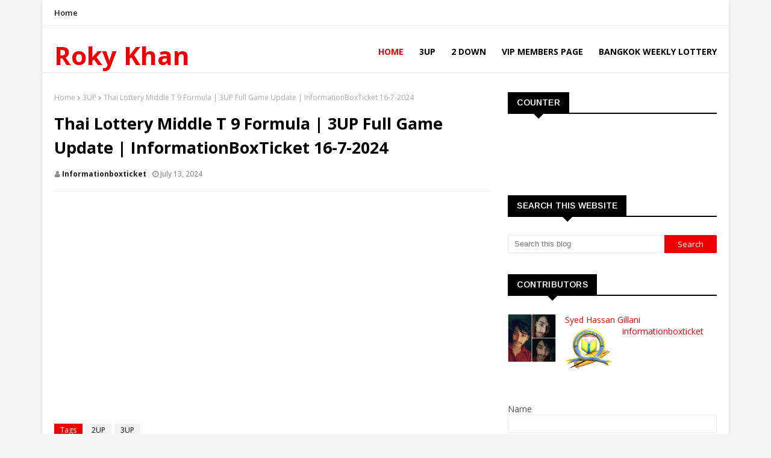

--- FILE ---
content_type: text/html; charset=utf-8
request_url: https://www.google.com/recaptcha/api2/aframe
body_size: 271
content:
<!DOCTYPE HTML><html><head><meta http-equiv="content-type" content="text/html; charset=UTF-8"></head><body><script nonce="-ZpHXzwIul_PxKAWAOOFjQ">/** Anti-fraud and anti-abuse applications only. See google.com/recaptcha */ try{var clients={'sodar':'https://pagead2.googlesyndication.com/pagead/sodar?'};window.addEventListener("message",function(a){try{if(a.source===window.parent){var b=JSON.parse(a.data);var c=clients[b['id']];if(c){var d=document.createElement('img');d.src=c+b['params']+'&rc='+(localStorage.getItem("rc::a")?sessionStorage.getItem("rc::b"):"");window.document.body.appendChild(d);sessionStorage.setItem("rc::e",parseInt(sessionStorage.getItem("rc::e")||0)+1);localStorage.setItem("rc::h",'1764293620385');}}}catch(b){}});window.parent.postMessage("_grecaptcha_ready", "*");}catch(b){}</script></body></html>

--- FILE ---
content_type: application/javascript; charset=utf-8
request_url: https://fundingchoicesmessages.google.com/f/AGSKWxUnJihUDed5wS39HxuDljSsn3kWQsVUNq3mhUVzCzG-lMRG0zdN5XX5bG1tRpiJxrMvh9Ay-dDnPAkr8wdreW-K0EVQDj8VgtYpweZZftmybd83g-_jG6zUkaAjVc-hKiwvA1xm7vSQkHEKUKV3xX25sepOzA1SZ1s5PU16k8KYM53FpJ_bW_jkyBY7/_/advloader.=partnerad&_advertisehere._Banner_Ads_/adSearch?
body_size: -1290
content:
window['7be4a03c-fafd-4fa8-a35a-3f0fd4b696d8'] = true;

--- FILE ---
content_type: text/javascript; charset=UTF-8
request_url: https://www.rokykhan.com/feeds/posts/default?alt=json-in-script&max-results=3&callback=jQuery112409723029098521494_1764293617715&_=1764293617716
body_size: 1589
content:
// API callback
jQuery112409723029098521494_1764293617715({"version":"1.0","encoding":"UTF-8","feed":{"xmlns":"http://www.w3.org/2005/Atom","xmlns$openSearch":"http://a9.com/-/spec/opensearchrss/1.0/","xmlns$blogger":"http://schemas.google.com/blogger/2008","xmlns$georss":"http://www.georss.org/georss","xmlns$gd":"http://schemas.google.com/g/2005","xmlns$thr":"http://purl.org/syndication/thread/1.0","id":{"$t":"tag:blogger.com,1999:blog-7053203685031529010"},"updated":{"$t":"2025-11-26T20:13:51.928-08:00"},"category":[{"term":"3UP"},{"term":"2UP"},{"term":"Thailand lottery result today"},{"term":"Thai lottery"},{"term":"full game"},{"term":"TOTALS"},{"term":"16 SET"},{"term":"single digit"},{"term":"PAIR"},{"term":"2DOWN"},{"term":"pairs sets"},{"term":"post"},{"term":"DOWN"},{"term":"Thai lottery 3up"},{"term":"cut"},{"term":"Thai Lottery Game"},{"term":"Thai Lottery Result"},{"term":"cut pairs"},{"term":"1-8-2025"},{"term":"1-6-2025"},{"term":"16-7-2025"},{"term":"1-9-2025"},{"term":"16-5-2025"},{"term":"2-5-2025"},{"term":"16-6-2025"},{"term":"1-2-2025"},{"term":"1-4-2025"},{"term":"16-3-2025"},{"term":"16-3-2024"},{"term":"16-8-2025"},{"term":"1-7-2025"},{"term":"16-11-2025"},{"term":"1-10-2025"},{"term":"16-10-2025"},{"term":"16-4-2025"},{"term":"16-9-2025"},{"term":"1234 THAI LOTTO"},{"term":"16-2-2025"},{"term":"cut."},{"term":"1-11-2025"},{"term":"1-12-2025"},{"term":"1-3-2024"},{"term":"16-4-2024"},{"term":"1-6-2024"},{"term":"1-4-2024"},{"term":"123"},{"term":"."}],"title":{"type":"text","$t":"Roky Khan "},"subtitle":{"type":"html","$t":"Roky Khan is your one-stop shop for everything Thai Lottery! Want to know if you've won big? We offer the latest Thai lottery results, including the April 1, 2024 draw. Check your tickets for both 2-digit and 3-digit prizes. Stay informed with upcoming draws and explore past results for the entire year 2024. Roky Khan: your trusted source for fast and reliable Thai lottery information, live updates, and a glimpse into the exciting world of Thai lottery!  "},"link":[{"rel":"http://schemas.google.com/g/2005#feed","type":"application/atom+xml","href":"https:\/\/www.rokykhan.com\/feeds\/posts\/default"},{"rel":"self","type":"application/atom+xml","href":"https:\/\/www.blogger.com\/feeds\/7053203685031529010\/posts\/default?alt=json-in-script\u0026max-results=3"},{"rel":"alternate","type":"text/html","href":"https:\/\/www.rokykhan.com\/"},{"rel":"hub","href":"http://pubsubhubbub.appspot.com/"},{"rel":"next","type":"application/atom+xml","href":"https:\/\/www.blogger.com\/feeds\/7053203685031529010\/posts\/default?alt=json-in-script\u0026start-index=4\u0026max-results=3"}],"author":[{"name":{"$t":"Unknown"},"email":{"$t":"noreply@blogger.com"},"gd$image":{"rel":"http://schemas.google.com/g/2005#thumbnail","width":"16","height":"16","src":"https:\/\/img1.blogblog.com\/img\/b16-rounded.gif"}}],"generator":{"version":"7.00","uri":"http://www.blogger.com","$t":"Blogger"},"openSearch$totalResults":{"$t":"5945"},"openSearch$startIndex":{"$t":"1"},"openSearch$itemsPerPage":{"$t":"3"},"entry":[{"id":{"$t":"tag:blogger.com,1999:blog-7053203685031529010.post-2011584967970254729"},"published":{"$t":"2025-11-25T13:42:22.356-08:00"},"updated":{"$t":"2025-11-25T13:43:24.487-08:00"},"category":[{"scheme":"http://www.blogger.com/atom/ns#","term":"1-12-2025"},{"scheme":"http://www.blogger.com/atom/ns#","term":"3UP"},{"scheme":"http://www.blogger.com/atom/ns#","term":"single digit"},{"scheme":"http://www.blogger.com/atom/ns#","term":"Thai lottery"},{"scheme":"http://www.blogger.com/atom/ns#","term":"Thai lottery 3up"},{"scheme":"http://www.blogger.com/atom/ns#","term":"Thai Lottery Game"},{"scheme":"http://www.blogger.com/atom/ns#","term":"Thai Lottery Result"},{"scheme":"http://www.blogger.com/atom/ns#","term":"Thailand lottery result today"},{"scheme":"http://www.blogger.com/atom/ns#","term":"TOTALS"}],"title":{"type":"text","$t":"THAI LOTTERY 3UP TOTALS % REPORT FOR    1 12 2025"},"content":{"type":"html","$t":"\u003Cp\u003E\u003C\/p\u003E\u003Cdiv class=\"separator\" style=\"clear: both; text-align: center;\"\u003E\u003Ciframe allowfullscreen=\"\" class=\"BLOG_video_class\" height=\"266\" src=\"https:\/\/www.youtube.com\/embed\/y6nLzDu2nkk\" width=\"320\" youtube-src-id=\"y6nLzDu2nkk\"\u003E\u003C\/iframe\u003E\u003C\/div\u003E\u003Cbr \/\u003E\u0026nbsp;\u003Cp\u003E\u003C\/p\u003E"},"link":[{"rel":"replies","type":"application/atom+xml","href":"https:\/\/www.rokykhan.com\/feeds\/2011584967970254729\/comments\/default","title":"Post Comments"},{"rel":"replies","type":"text/html","href":"https:\/\/www.rokykhan.com\/2025\/11\/thai-lottery-3up-totals-report-for-1-12.html#comment-form","title":"0 Comments"},{"rel":"edit","type":"application/atom+xml","href":"https:\/\/www.blogger.com\/feeds\/7053203685031529010\/posts\/default\/2011584967970254729"},{"rel":"self","type":"application/atom+xml","href":"https:\/\/www.blogger.com\/feeds\/7053203685031529010\/posts\/default\/2011584967970254729"},{"rel":"alternate","type":"text/html","href":"https:\/\/www.rokykhan.com\/2025\/11\/thai-lottery-3up-totals-report-for-1-12.html","title":"THAI LOTTERY 3UP TOTALS % REPORT FOR    1 12 2025"}],"author":[{"name":{"$t":"Unknown"},"email":{"$t":"noreply@blogger.com"},"gd$image":{"rel":"http://schemas.google.com/g/2005#thumbnail","width":"16","height":"16","src":"https:\/\/img1.blogblog.com\/img\/b16-rounded.gif"}}],"media$thumbnail":{"xmlns$media":"http://search.yahoo.com/mrss/","url":"https:\/\/img.youtube.com\/vi\/y6nLzDu2nkk\/default.jpg","height":"72","width":"72"},"thr$total":{"$t":"0"}},{"id":{"$t":"tag:blogger.com,1999:blog-7053203685031529010.post-6246331331940332800"},"published":{"$t":"2025-11-25T04:20:00.000-08:00"},"updated":{"$t":"2025-11-25T04:20:40.360-08:00"},"category":[{"scheme":"http://www.blogger.com/atom/ns#","term":"1-12-2025"},{"scheme":"http://www.blogger.com/atom/ns#","term":"3UP"},{"scheme":"http://www.blogger.com/atom/ns#","term":"Thai lottery 3up"},{"scheme":"http://www.blogger.com/atom/ns#","term":"Thai Lottery Game"},{"scheme":"http://www.blogger.com/atom/ns#","term":"Thai Lottery Result"},{"scheme":"http://www.blogger.com/atom/ns#","term":"Thailand lottery result today"}],"title":{"type":"text","$t":"THAI LOTTERY 3UP SINGLE DIGIT FORMULA UPDATE 1-12-2025 By, InformationBoxTicket"},"content":{"type":"html","$t":"\u003Cp\u003E\u003C\/p\u003E\u003Cdiv class=\"separator\" style=\"clear: both; text-align: center;\"\u003E\u003Ciframe allowfullscreen=\"\" class=\"BLOG_video_class\" height=\"266\" src=\"https:\/\/www.youtube.com\/embed\/aAFJ02xYUKM\" width=\"320\" youtube-src-id=\"aAFJ02xYUKM\"\u003E\u003C\/iframe\u003E\u003C\/div\u003E\u003Cbr \/\u003E\u0026nbsp;\u003Cp\u003E\u003C\/p\u003E"},"link":[{"rel":"replies","type":"application/atom+xml","href":"https:\/\/www.rokykhan.com\/feeds\/6246331331940332800\/comments\/default","title":"Post Comments"},{"rel":"replies","type":"text/html","href":"https:\/\/www.rokykhan.com\/2025\/11\/thai-lottery-3up-single-digit-formula.html#comment-form","title":"0 Comments"},{"rel":"edit","type":"application/atom+xml","href":"https:\/\/www.blogger.com\/feeds\/7053203685031529010\/posts\/default\/6246331331940332800"},{"rel":"self","type":"application/atom+xml","href":"https:\/\/www.blogger.com\/feeds\/7053203685031529010\/posts\/default\/6246331331940332800"},{"rel":"alternate","type":"text/html","href":"https:\/\/www.rokykhan.com\/2025\/11\/thai-lottery-3up-single-digit-formula.html","title":"THAI LOTTERY 3UP SINGLE DIGIT FORMULA UPDATE 1-12-2025 By, InformationBoxTicket"}],"author":[{"name":{"$t":"Unknown"},"email":{"$t":"noreply@blogger.com"},"gd$image":{"rel":"http://schemas.google.com/g/2005#thumbnail","width":"16","height":"16","src":"https:\/\/img1.blogblog.com\/img\/b16-rounded.gif"}}],"media$thumbnail":{"xmlns$media":"http://search.yahoo.com/mrss/","url":"https:\/\/img.youtube.com\/vi\/aAFJ02xYUKM\/default.jpg","height":"72","width":"72"},"thr$total":{"$t":"0"}},{"id":{"$t":"tag:blogger.com,1999:blog-7053203685031529010.post-7146782112869592406"},"published":{"$t":"2025-11-23T21:03:36.258-08:00"},"updated":{"$t":"2025-11-23T21:05:52.337-08:00"},"category":[{"scheme":"http://www.blogger.com/atom/ns#","term":"1-12-2025"},{"scheme":"http://www.blogger.com/atom/ns#","term":"3UP"},{"scheme":"http://www.blogger.com/atom/ns#","term":"Thai lottery 3up"}],"title":{"type":"text","$t":"Thailand Lottery 3UP Open H | Single Digit Analysis | First Game Update | VIP Magazine 1-12-2025"},"content":{"type":"html","$t":"\u003Cp\u003E\u003C\/p\u003E\u003Cdiv class=\"separator\" style=\"clear: both; text-align: center;\"\u003E\u003Ciframe allowfullscreen=\"\" class=\"BLOG_video_class\" height=\"266\" src=\"https:\/\/www.youtube.com\/embed\/0zKPE94VosI\" width=\"320\" youtube-src-id=\"0zKPE94VosI\"\u003E\u003C\/iframe\u003E\u003C\/div\u003E\u003Cbr \/\u003E\u0026nbsp;\u003Cp\u003E\u003C\/p\u003E"},"link":[{"rel":"replies","type":"application/atom+xml","href":"https:\/\/www.rokykhan.com\/feeds\/7146782112869592406\/comments\/default","title":"Post Comments"},{"rel":"replies","type":"text/html","href":"https:\/\/www.rokykhan.com\/2025\/11\/thailand-lottery-3up-open-h-single.html#comment-form","title":"0 Comments"},{"rel":"edit","type":"application/atom+xml","href":"https:\/\/www.blogger.com\/feeds\/7053203685031529010\/posts\/default\/7146782112869592406"},{"rel":"self","type":"application/atom+xml","href":"https:\/\/www.blogger.com\/feeds\/7053203685031529010\/posts\/default\/7146782112869592406"},{"rel":"alternate","type":"text/html","href":"https:\/\/www.rokykhan.com\/2025\/11\/thailand-lottery-3up-open-h-single.html","title":"Thailand Lottery 3UP Open H | Single Digit Analysis | First Game Update | VIP Magazine 1-12-2025"}],"author":[{"name":{"$t":"Unknown"},"email":{"$t":"noreply@blogger.com"},"gd$image":{"rel":"http://schemas.google.com/g/2005#thumbnail","width":"16","height":"16","src":"https:\/\/img1.blogblog.com\/img\/b16-rounded.gif"}}],"media$thumbnail":{"xmlns$media":"http://search.yahoo.com/mrss/","url":"https:\/\/img.youtube.com\/vi\/0zKPE94VosI\/default.jpg","height":"72","width":"72"},"thr$total":{"$t":"0"}}]}});

--- FILE ---
content_type: text/javascript; charset=UTF-8
request_url: https://www.rokykhan.com/feeds/posts/default/-/2UP?alt=json-in-script&max-results=3&callback=jQuery112409723029098521494_1764293617717&_=1764293617718
body_size: 1608
content:
// API callback
jQuery112409723029098521494_1764293617717({"version":"1.0","encoding":"UTF-8","feed":{"xmlns":"http://www.w3.org/2005/Atom","xmlns$openSearch":"http://a9.com/-/spec/opensearchrss/1.0/","xmlns$blogger":"http://schemas.google.com/blogger/2008","xmlns$georss":"http://www.georss.org/georss","xmlns$gd":"http://schemas.google.com/g/2005","xmlns$thr":"http://purl.org/syndication/thread/1.0","id":{"$t":"tag:blogger.com,1999:blog-7053203685031529010"},"updated":{"$t":"2025-11-26T20:13:51.928-08:00"},"category":[{"term":"3UP"},{"term":"2UP"},{"term":"Thailand lottery result today"},{"term":"Thai lottery"},{"term":"full game"},{"term":"TOTALS"},{"term":"16 SET"},{"term":"single digit"},{"term":"PAIR"},{"term":"2DOWN"},{"term":"pairs sets"},{"term":"post"},{"term":"DOWN"},{"term":"Thai lottery 3up"},{"term":"cut"},{"term":"Thai Lottery Game"},{"term":"Thai Lottery Result"},{"term":"cut pairs"},{"term":"1-8-2025"},{"term":"1-6-2025"},{"term":"16-7-2025"},{"term":"1-9-2025"},{"term":"16-5-2025"},{"term":"2-5-2025"},{"term":"16-6-2025"},{"term":"1-2-2025"},{"term":"1-4-2025"},{"term":"16-3-2025"},{"term":"16-3-2024"},{"term":"16-8-2025"},{"term":"1-7-2025"},{"term":"16-11-2025"},{"term":"1-10-2025"},{"term":"16-10-2025"},{"term":"16-4-2025"},{"term":"16-9-2025"},{"term":"1234 THAI LOTTO"},{"term":"16-2-2025"},{"term":"cut."},{"term":"1-11-2025"},{"term":"1-12-2025"},{"term":"1-3-2024"},{"term":"16-4-2024"},{"term":"1-6-2024"},{"term":"1-4-2024"},{"term":"123"},{"term":"."}],"title":{"type":"text","$t":"Roky Khan "},"subtitle":{"type":"html","$t":"Roky Khan is your one-stop shop for everything Thai Lottery! Want to know if you've won big? We offer the latest Thai lottery results, including the April 1, 2024 draw. Check your tickets for both 2-digit and 3-digit prizes. Stay informed with upcoming draws and explore past results for the entire year 2024. Roky Khan: your trusted source for fast and reliable Thai lottery information, live updates, and a glimpse into the exciting world of Thai lottery!  "},"link":[{"rel":"http://schemas.google.com/g/2005#feed","type":"application/atom+xml","href":"https:\/\/www.rokykhan.com\/feeds\/posts\/default"},{"rel":"self","type":"application/atom+xml","href":"https:\/\/www.blogger.com\/feeds\/7053203685031529010\/posts\/default\/-\/2UP?alt=json-in-script\u0026max-results=3"},{"rel":"alternate","type":"text/html","href":"https:\/\/www.rokykhan.com\/search\/label\/2UP"},{"rel":"hub","href":"http://pubsubhubbub.appspot.com/"},{"rel":"next","type":"application/atom+xml","href":"https:\/\/www.blogger.com\/feeds\/7053203685031529010\/posts\/default\/-\/2UP\/-\/2UP?alt=json-in-script\u0026start-index=4\u0026max-results=3"}],"author":[{"name":{"$t":"Unknown"},"email":{"$t":"noreply@blogger.com"},"gd$image":{"rel":"http://schemas.google.com/g/2005#thumbnail","width":"16","height":"16","src":"https:\/\/img1.blogblog.com\/img\/b16-rounded.gif"}}],"generator":{"version":"7.00","uri":"http://www.blogger.com","$t":"Blogger"},"openSearch$totalResults":{"$t":"2799"},"openSearch$startIndex":{"$t":"1"},"openSearch$itemsPerPage":{"$t":"3"},"entry":[{"id":{"$t":"tag:blogger.com,1999:blog-7053203685031529010.post-809625200499174019"},"published":{"$t":"2025-09-11T06:16:00.000-07:00"},"updated":{"$t":"2025-09-11T06:16:30.938-07:00"},"category":[{"scheme":"http://www.blogger.com/atom/ns#","term":"2UP"},{"scheme":"http://www.blogger.com/atom/ns#","term":"3UP"}],"title":{"type":"text","$t":"THAIAILAND LOTTERY single set 6 digit result  formula 16-9-2025   By, InformationBoxTicket"},"content":{"type":"html","$t":"\u003Cp\u003E\u003C\/p\u003E\u003Cdiv class=\"separator\" style=\"clear: both; text-align: center;\"\u003E\u003Ciframe allowfullscreen=\"\" class=\"BLOG_video_class\" height=\"266\" src=\"https:\/\/www.youtube.com\/embed\/vnrmz04fZcw\" width=\"320\" youtube-src-id=\"vnrmz04fZcw\"\u003E\u003C\/iframe\u003E\u003C\/div\u003E\u003Cbr \/\u003E\u0026nbsp;\u003Cp\u003E\u003C\/p\u003E"},"link":[{"rel":"replies","type":"application/atom+xml","href":"https:\/\/www.rokykhan.com\/feeds\/809625200499174019\/comments\/default","title":"Post Comments"},{"rel":"replies","type":"text/html","href":"https:\/\/www.rokykhan.com\/2025\/09\/thaiailand-lottery-single-set-6-digit.html#comment-form","title":"0 Comments"},{"rel":"edit","type":"application/atom+xml","href":"https:\/\/www.blogger.com\/feeds\/7053203685031529010\/posts\/default\/809625200499174019"},{"rel":"self","type":"application/atom+xml","href":"https:\/\/www.blogger.com\/feeds\/7053203685031529010\/posts\/default\/809625200499174019"},{"rel":"alternate","type":"text/html","href":"https:\/\/www.rokykhan.com\/2025\/09\/thaiailand-lottery-single-set-6-digit.html","title":"THAIAILAND LOTTERY single set 6 digit result  formula 16-9-2025   By, InformationBoxTicket"}],"author":[{"name":{"$t":"Unknown"},"email":{"$t":"noreply@blogger.com"},"gd$image":{"rel":"http://schemas.google.com/g/2005#thumbnail","width":"16","height":"16","src":"https:\/\/img1.blogblog.com\/img\/b16-rounded.gif"}}],"media$thumbnail":{"xmlns$media":"http://search.yahoo.com/mrss/","url":"https:\/\/img.youtube.com\/vi\/vnrmz04fZcw\/default.jpg","height":"72","width":"72"},"thr$total":{"$t":"0"}},{"id":{"$t":"tag:blogger.com,1999:blog-7053203685031529010.post-7231182169683078185"},"published":{"$t":"2025-09-10T21:21:00.001-07:00"},"updated":{"$t":"2025-09-10T21:22:02.212-07:00"},"category":[{"scheme":"http://www.blogger.com/atom/ns#","term":"16-9-2025"},{"scheme":"http://www.blogger.com/atom/ns#","term":"2UP"},{"scheme":"http://www.blogger.com/atom/ns#","term":"3UP"}],"title":{"type":"text","$t":"Thailand Lottery 3UP HTF Pair Game | Thai Lottery 3UP Direct Set | VIP Magazine 16-9-2025"},"content":{"type":"html","$t":"\u003Cp\u003E\u003C\/p\u003E\u003Cdiv class=\"separator\" style=\"clear: both; text-align: center;\"\u003E\u003Ciframe allowfullscreen=\"\" class=\"BLOG_video_class\" height=\"266\" src=\"https:\/\/www.youtube.com\/embed\/TW4b0JuYgDA\" width=\"320\" youtube-src-id=\"TW4b0JuYgDA\"\u003E\u003C\/iframe\u003E\u003C\/div\u003E\u003Cbr \/\u003E\u0026nbsp;\u003Cp\u003E\u003C\/p\u003E"},"link":[{"rel":"replies","type":"application/atom+xml","href":"https:\/\/www.rokykhan.com\/feeds\/7231182169683078185\/comments\/default","title":"Post Comments"},{"rel":"replies","type":"text/html","href":"https:\/\/www.rokykhan.com\/2025\/09\/thailand-lottery-3up-htf-pair-game-thai.html#comment-form","title":"0 Comments"},{"rel":"edit","type":"application/atom+xml","href":"https:\/\/www.blogger.com\/feeds\/7053203685031529010\/posts\/default\/7231182169683078185"},{"rel":"self","type":"application/atom+xml","href":"https:\/\/www.blogger.com\/feeds\/7053203685031529010\/posts\/default\/7231182169683078185"},{"rel":"alternate","type":"text/html","href":"https:\/\/www.rokykhan.com\/2025\/09\/thailand-lottery-3up-htf-pair-game-thai.html","title":"Thailand Lottery 3UP HTF Pair Game | Thai Lottery 3UP Direct Set | VIP Magazine 16-9-2025"}],"author":[{"name":{"$t":"Unknown"},"email":{"$t":"noreply@blogger.com"},"gd$image":{"rel":"http://schemas.google.com/g/2005#thumbnail","width":"16","height":"16","src":"https:\/\/img1.blogblog.com\/img\/b16-rounded.gif"}}],"media$thumbnail":{"xmlns$media":"http://search.yahoo.com/mrss/","url":"https:\/\/img.youtube.com\/vi\/TW4b0JuYgDA\/default.jpg","height":"72","width":"72"},"thr$total":{"$t":"0"}},{"id":{"$t":"tag:blogger.com,1999:blog-7053203685031529010.post-6571439210046790977"},"published":{"$t":"2025-09-10T21:21:00.000-07:00"},"updated":{"$t":"2025-09-10T21:22:02.212-07:00"},"category":[{"scheme":"http://www.blogger.com/atom/ns#","term":"16-9-2025"},{"scheme":"http://www.blogger.com/atom/ns#","term":"2UP"},{"scheme":"http://www.blogger.com/atom/ns#","term":"3UP"}],"title":{"type":"text","$t":"Thailand Lottery 3UP Close F 2D Game Update | Thai Lottery Result Today | VIP Tips 16-9-2025"},"content":{"type":"html","$t":"\u003Cp\u003E\u003C\/p\u003E\u003Cdiv class=\"separator\" style=\"clear: both; text-align: center;\"\u003E\u003Ciframe allowfullscreen=\"\" class=\"BLOG_video_class\" height=\"266\" src=\"https:\/\/www.youtube.com\/embed\/Tg_B0AX_-PM\" width=\"320\" youtube-src-id=\"Tg_B0AX_-PM\"\u003E\u003C\/iframe\u003E\u003C\/div\u003E\u003Cbr \/\u003E\u0026nbsp;\u003Cp\u003E\u003C\/p\u003E"},"link":[{"rel":"replies","type":"application/atom+xml","href":"https:\/\/www.rokykhan.com\/feeds\/6571439210046790977\/comments\/default","title":"Post Comments"},{"rel":"replies","type":"text/html","href":"https:\/\/www.rokykhan.com\/2025\/09\/thailand-lottery-3up-close-f-2d-game.html#comment-form","title":"0 Comments"},{"rel":"edit","type":"application/atom+xml","href":"https:\/\/www.blogger.com\/feeds\/7053203685031529010\/posts\/default\/6571439210046790977"},{"rel":"self","type":"application/atom+xml","href":"https:\/\/www.blogger.com\/feeds\/7053203685031529010\/posts\/default\/6571439210046790977"},{"rel":"alternate","type":"text/html","href":"https:\/\/www.rokykhan.com\/2025\/09\/thailand-lottery-3up-close-f-2d-game.html","title":"Thailand Lottery 3UP Close F 2D Game Update | Thai Lottery Result Today | VIP Tips 16-9-2025"}],"author":[{"name":{"$t":"Unknown"},"email":{"$t":"noreply@blogger.com"},"gd$image":{"rel":"http://schemas.google.com/g/2005#thumbnail","width":"16","height":"16","src":"https:\/\/img1.blogblog.com\/img\/b16-rounded.gif"}}],"media$thumbnail":{"xmlns$media":"http://search.yahoo.com/mrss/","url":"https:\/\/img.youtube.com\/vi\/Tg_B0AX_-PM\/default.jpg","height":"72","width":"72"},"thr$total":{"$t":"0"}}]}});

--- FILE ---
content_type: text/javascript; charset=UTF-8
request_url: https://www.rokykhan.com/feeds/posts/default?alt=json-in-script&max-results=3&callback=jQuery112409723029098521494_1764293617713&_=1764293617714
body_size: 1797
content:
// API callback
jQuery112409723029098521494_1764293617713({"version":"1.0","encoding":"UTF-8","feed":{"xmlns":"http://www.w3.org/2005/Atom","xmlns$openSearch":"http://a9.com/-/spec/opensearchrss/1.0/","xmlns$blogger":"http://schemas.google.com/blogger/2008","xmlns$georss":"http://www.georss.org/georss","xmlns$gd":"http://schemas.google.com/g/2005","xmlns$thr":"http://purl.org/syndication/thread/1.0","id":{"$t":"tag:blogger.com,1999:blog-7053203685031529010"},"updated":{"$t":"2025-11-26T20:13:51.928-08:00"},"category":[{"term":"3UP"},{"term":"2UP"},{"term":"Thailand lottery result today"},{"term":"Thai lottery"},{"term":"full game"},{"term":"TOTALS"},{"term":"16 SET"},{"term":"single digit"},{"term":"PAIR"},{"term":"2DOWN"},{"term":"pairs sets"},{"term":"post"},{"term":"DOWN"},{"term":"Thai lottery 3up"},{"term":"cut"},{"term":"Thai Lottery Game"},{"term":"Thai Lottery Result"},{"term":"cut pairs"},{"term":"1-8-2025"},{"term":"1-6-2025"},{"term":"16-7-2025"},{"term":"1-9-2025"},{"term":"16-5-2025"},{"term":"2-5-2025"},{"term":"16-6-2025"},{"term":"1-2-2025"},{"term":"1-4-2025"},{"term":"16-3-2025"},{"term":"16-3-2024"},{"term":"16-8-2025"},{"term":"1-7-2025"},{"term":"16-11-2025"},{"term":"1-10-2025"},{"term":"16-10-2025"},{"term":"16-4-2025"},{"term":"16-9-2025"},{"term":"1234 THAI LOTTO"},{"term":"16-2-2025"},{"term":"cut."},{"term":"1-11-2025"},{"term":"1-12-2025"},{"term":"1-3-2024"},{"term":"16-4-2024"},{"term":"1-6-2024"},{"term":"1-4-2024"},{"term":"123"},{"term":"."}],"title":{"type":"text","$t":"Roky Khan "},"subtitle":{"type":"html","$t":"Roky Khan is your one-stop shop for everything Thai Lottery! Want to know if you've won big? We offer the latest Thai lottery results, including the April 1, 2024 draw. Check your tickets for both 2-digit and 3-digit prizes. Stay informed with upcoming draws and explore past results for the entire year 2024. Roky Khan: your trusted source for fast and reliable Thai lottery information, live updates, and a glimpse into the exciting world of Thai lottery!  "},"link":[{"rel":"http://schemas.google.com/g/2005#feed","type":"application/atom+xml","href":"https:\/\/www.rokykhan.com\/feeds\/posts\/default"},{"rel":"self","type":"application/atom+xml","href":"https:\/\/www.blogger.com\/feeds\/7053203685031529010\/posts\/default?alt=json-in-script\u0026max-results=3"},{"rel":"alternate","type":"text/html","href":"https:\/\/www.rokykhan.com\/"},{"rel":"hub","href":"http://pubsubhubbub.appspot.com/"},{"rel":"next","type":"application/atom+xml","href":"https:\/\/www.blogger.com\/feeds\/7053203685031529010\/posts\/default?alt=json-in-script\u0026start-index=4\u0026max-results=3"}],"author":[{"name":{"$t":"Unknown"},"email":{"$t":"noreply@blogger.com"},"gd$image":{"rel":"http://schemas.google.com/g/2005#thumbnail","width":"16","height":"16","src":"https:\/\/img1.blogblog.com\/img\/b16-rounded.gif"}}],"generator":{"version":"7.00","uri":"http://www.blogger.com","$t":"Blogger"},"openSearch$totalResults":{"$t":"5945"},"openSearch$startIndex":{"$t":"1"},"openSearch$itemsPerPage":{"$t":"3"},"entry":[{"id":{"$t":"tag:blogger.com,1999:blog-7053203685031529010.post-2011584967970254729"},"published":{"$t":"2025-11-25T13:42:22.356-08:00"},"updated":{"$t":"2025-11-25T13:43:24.487-08:00"},"category":[{"scheme":"http://www.blogger.com/atom/ns#","term":"1-12-2025"},{"scheme":"http://www.blogger.com/atom/ns#","term":"3UP"},{"scheme":"http://www.blogger.com/atom/ns#","term":"single digit"},{"scheme":"http://www.blogger.com/atom/ns#","term":"Thai lottery"},{"scheme":"http://www.blogger.com/atom/ns#","term":"Thai lottery 3up"},{"scheme":"http://www.blogger.com/atom/ns#","term":"Thai Lottery Game"},{"scheme":"http://www.blogger.com/atom/ns#","term":"Thai Lottery Result"},{"scheme":"http://www.blogger.com/atom/ns#","term":"Thailand lottery result today"},{"scheme":"http://www.blogger.com/atom/ns#","term":"TOTALS"}],"title":{"type":"text","$t":"THAI LOTTERY 3UP TOTALS % REPORT FOR    1 12 2025"},"content":{"type":"html","$t":"\u003Cp\u003E\u003C\/p\u003E\u003Cdiv class=\"separator\" style=\"clear: both; text-align: center;\"\u003E\u003Ciframe allowfullscreen=\"\" class=\"BLOG_video_class\" height=\"266\" src=\"https:\/\/www.youtube.com\/embed\/y6nLzDu2nkk\" width=\"320\" youtube-src-id=\"y6nLzDu2nkk\"\u003E\u003C\/iframe\u003E\u003C\/div\u003E\u003Cbr \/\u003E\u0026nbsp;\u003Cp\u003E\u003C\/p\u003E"},"link":[{"rel":"replies","type":"application/atom+xml","href":"https:\/\/www.rokykhan.com\/feeds\/2011584967970254729\/comments\/default","title":"Post Comments"},{"rel":"replies","type":"text/html","href":"https:\/\/www.rokykhan.com\/2025\/11\/thai-lottery-3up-totals-report-for-1-12.html#comment-form","title":"0 Comments"},{"rel":"edit","type":"application/atom+xml","href":"https:\/\/www.blogger.com\/feeds\/7053203685031529010\/posts\/default\/2011584967970254729"},{"rel":"self","type":"application/atom+xml","href":"https:\/\/www.blogger.com\/feeds\/7053203685031529010\/posts\/default\/2011584967970254729"},{"rel":"alternate","type":"text/html","href":"https:\/\/www.rokykhan.com\/2025\/11\/thai-lottery-3up-totals-report-for-1-12.html","title":"THAI LOTTERY 3UP TOTALS % REPORT FOR    1 12 2025"}],"author":[{"name":{"$t":"Unknown"},"email":{"$t":"noreply@blogger.com"},"gd$image":{"rel":"http://schemas.google.com/g/2005#thumbnail","width":"16","height":"16","src":"https:\/\/img1.blogblog.com\/img\/b16-rounded.gif"}}],"media$thumbnail":{"xmlns$media":"http://search.yahoo.com/mrss/","url":"https:\/\/img.youtube.com\/vi\/y6nLzDu2nkk\/default.jpg","height":"72","width":"72"},"thr$total":{"$t":"0"}},{"id":{"$t":"tag:blogger.com,1999:blog-7053203685031529010.post-6246331331940332800"},"published":{"$t":"2025-11-25T04:20:00.000-08:00"},"updated":{"$t":"2025-11-25T04:20:40.360-08:00"},"category":[{"scheme":"http://www.blogger.com/atom/ns#","term":"1-12-2025"},{"scheme":"http://www.blogger.com/atom/ns#","term":"3UP"},{"scheme":"http://www.blogger.com/atom/ns#","term":"Thai lottery 3up"},{"scheme":"http://www.blogger.com/atom/ns#","term":"Thai Lottery Game"},{"scheme":"http://www.blogger.com/atom/ns#","term":"Thai Lottery Result"},{"scheme":"http://www.blogger.com/atom/ns#","term":"Thailand lottery result today"}],"title":{"type":"text","$t":"THAI LOTTERY 3UP SINGLE DIGIT FORMULA UPDATE 1-12-2025 By, InformationBoxTicket"},"content":{"type":"html","$t":"\u003Cp\u003E\u003C\/p\u003E\u003Cdiv class=\"separator\" style=\"clear: both; text-align: center;\"\u003E\u003Ciframe allowfullscreen=\"\" class=\"BLOG_video_class\" height=\"266\" src=\"https:\/\/www.youtube.com\/embed\/aAFJ02xYUKM\" width=\"320\" youtube-src-id=\"aAFJ02xYUKM\"\u003E\u003C\/iframe\u003E\u003C\/div\u003E\u003Cbr \/\u003E\u0026nbsp;\u003Cp\u003E\u003C\/p\u003E"},"link":[{"rel":"replies","type":"application/atom+xml","href":"https:\/\/www.rokykhan.com\/feeds\/6246331331940332800\/comments\/default","title":"Post Comments"},{"rel":"replies","type":"text/html","href":"https:\/\/www.rokykhan.com\/2025\/11\/thai-lottery-3up-single-digit-formula.html#comment-form","title":"0 Comments"},{"rel":"edit","type":"application/atom+xml","href":"https:\/\/www.blogger.com\/feeds\/7053203685031529010\/posts\/default\/6246331331940332800"},{"rel":"self","type":"application/atom+xml","href":"https:\/\/www.blogger.com\/feeds\/7053203685031529010\/posts\/default\/6246331331940332800"},{"rel":"alternate","type":"text/html","href":"https:\/\/www.rokykhan.com\/2025\/11\/thai-lottery-3up-single-digit-formula.html","title":"THAI LOTTERY 3UP SINGLE DIGIT FORMULA UPDATE 1-12-2025 By, InformationBoxTicket"}],"author":[{"name":{"$t":"Unknown"},"email":{"$t":"noreply@blogger.com"},"gd$image":{"rel":"http://schemas.google.com/g/2005#thumbnail","width":"16","height":"16","src":"https:\/\/img1.blogblog.com\/img\/b16-rounded.gif"}}],"media$thumbnail":{"xmlns$media":"http://search.yahoo.com/mrss/","url":"https:\/\/img.youtube.com\/vi\/aAFJ02xYUKM\/default.jpg","height":"72","width":"72"},"thr$total":{"$t":"0"}},{"id":{"$t":"tag:blogger.com,1999:blog-7053203685031529010.post-7146782112869592406"},"published":{"$t":"2025-11-23T21:03:36.258-08:00"},"updated":{"$t":"2025-11-23T21:05:52.337-08:00"},"category":[{"scheme":"http://www.blogger.com/atom/ns#","term":"1-12-2025"},{"scheme":"http://www.blogger.com/atom/ns#","term":"3UP"},{"scheme":"http://www.blogger.com/atom/ns#","term":"Thai lottery 3up"}],"title":{"type":"text","$t":"Thailand Lottery 3UP Open H | Single Digit Analysis | First Game Update | VIP Magazine 1-12-2025"},"content":{"type":"html","$t":"\u003Cp\u003E\u003C\/p\u003E\u003Cdiv class=\"separator\" style=\"clear: both; text-align: center;\"\u003E\u003Ciframe allowfullscreen=\"\" class=\"BLOG_video_class\" height=\"266\" src=\"https:\/\/www.youtube.com\/embed\/0zKPE94VosI\" width=\"320\" youtube-src-id=\"0zKPE94VosI\"\u003E\u003C\/iframe\u003E\u003C\/div\u003E\u003Cbr \/\u003E\u0026nbsp;\u003Cp\u003E\u003C\/p\u003E"},"link":[{"rel":"replies","type":"application/atom+xml","href":"https:\/\/www.rokykhan.com\/feeds\/7146782112869592406\/comments\/default","title":"Post Comments"},{"rel":"replies","type":"text/html","href":"https:\/\/www.rokykhan.com\/2025\/11\/thailand-lottery-3up-open-h-single.html#comment-form","title":"0 Comments"},{"rel":"edit","type":"application/atom+xml","href":"https:\/\/www.blogger.com\/feeds\/7053203685031529010\/posts\/default\/7146782112869592406"},{"rel":"self","type":"application/atom+xml","href":"https:\/\/www.blogger.com\/feeds\/7053203685031529010\/posts\/default\/7146782112869592406"},{"rel":"alternate","type":"text/html","href":"https:\/\/www.rokykhan.com\/2025\/11\/thailand-lottery-3up-open-h-single.html","title":"Thailand Lottery 3UP Open H | Single Digit Analysis | First Game Update | VIP Magazine 1-12-2025"}],"author":[{"name":{"$t":"Unknown"},"email":{"$t":"noreply@blogger.com"},"gd$image":{"rel":"http://schemas.google.com/g/2005#thumbnail","width":"16","height":"16","src":"https:\/\/img1.blogblog.com\/img\/b16-rounded.gif"}}],"media$thumbnail":{"xmlns$media":"http://search.yahoo.com/mrss/","url":"https:\/\/img.youtube.com\/vi\/0zKPE94VosI\/default.jpg","height":"72","width":"72"},"thr$total":{"$t":"0"}}]}});